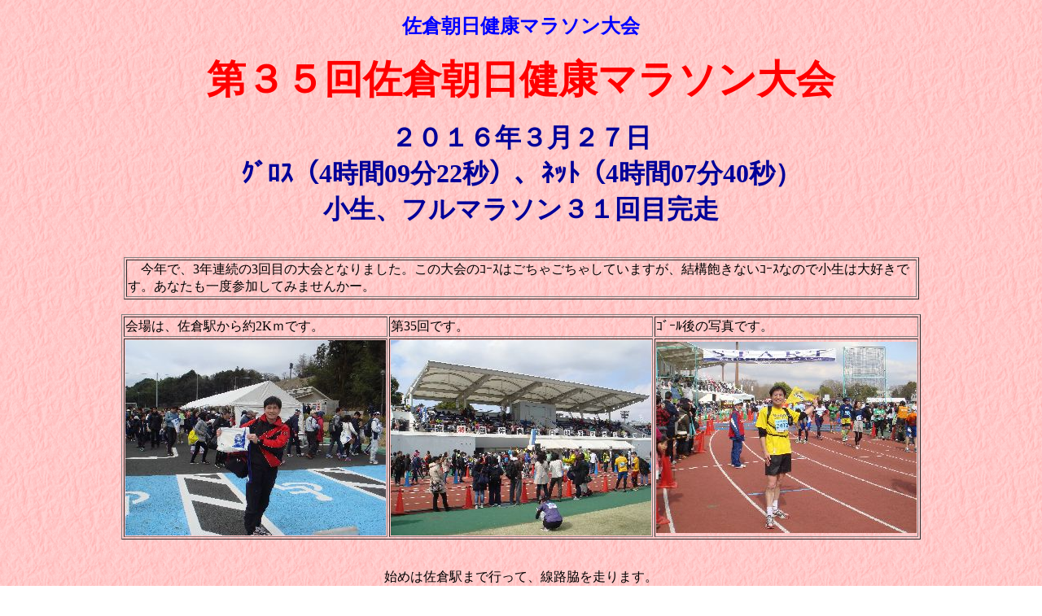

--- FILE ---
content_type: text/html
request_url: http://kaiyou.org/marasonn/sakura/sakura.htm
body_size: 7597
content:
<!DOCTYPE HTML PUBLIC "-//W3C//DTD HTML 4.01 Transitional//EN">
<HTML>
<HEAD>
<meta http-equiv="Content-Type" content="text/html; charset=Shift_JIS">
<meta name="GENERATOR" content="JustSystems Homepage Builder Version 21.0.1.0 for Windows">
<meta http-equiv="Content-Style-Type" content="text/css">
<TITLE></TITLE>
</HEAD>
<BODY background="bu07_bg.gif">
<CENTER>
<TABLE border="0">
  <COL span="1" valign="top" align="center">
  <TBODY>
    <TR valign="top" align="center">
      <TD width="991" align="center" height="424"><B><FONT color="#0000ff" size="+2">佐倉朝日健康マラソン大会</FONT><FONT color="#ff0000" size="+3"><BR>
      </FONT></B><br>
      <b><font color="#ff0000" size="+4">第３５回佐倉朝日健康マラソン大会</font></b><br>
      <BR>
      <font color="#000099" size="+3"><b>２０１６年３月２７日<BR>
      ｸﾞﾛｽ（4時間09分22秒）、ﾈｯﾄ（4時間07分40秒）<BR>
      小生、フルマラソン３１回目完走</b></font><br>
      <br>
      <BR>
      <TABLE border="1">
        <TBODY>
          <TR>
            <TD width="967">　今年で、3年連続の3回目の大会となりました。この大会のｺｰｽはごちゃごちゃしていますが、結構飽きないｺｰｽなので小生は大好きです。あなたも一度参加してみませんかー。</TD>
          </TR>
        </TBODY>
      </TABLE>
      <BR>
      <TABLE border="1">
        <TBODY>
          <TR>
            <TD>会場は、佐倉駅から約2Kｍです。</TD>
            <TD>第35回です。</TD>
            <TD>ｺﾞｰﾙ後の写真です。</TD>
          </TR>
          <TR>
            <TD><IMG src="sa1601.jpg" width="320" height="240" border="0"></TD>
            <TD><IMG src="sa1602.jpg" width="320" height="240" border="0"></TD>
            <TD><IMG src="sa1603.jpg" width="320" height="235" border="0"></TD>
          </TR>
        </TBODY>
      </TABLE>
      <br>
      <BR>
      始めは佐倉駅まで行って、線路脇を走ります。<BR>
      <IMG src="sa1604.jpg" width="980" height="295" border="0"><BR>
      <BR>
      <BR>
      <TABLE border="1">
        <TBODY>
          <TR>
            <TD>双子橋を過ぎると、もうすぐ20Kｍ。</TD>
            <TD>名物の風車です。（28Kｍすぎ）</TD>
            <TD>竜神橋からの風車。</TD>
          </TR>
          <TR>
            <TD><IMG src="sa1605.jpg" width="320" height="240" border="0"></TD>
            <TD><IMG src="sa1606.jpg" width="320" height="240" border="0"></TD>
            <TD><IMG src="sa1607.jpg" width="320" height="240" border="0"></TD>
          </TR>
        </TBODY>
      </TABLE>
      <br>
      <BR>
      今年はこんな感じで走っていました。<BR>
      <TABLE border="1">
        <COL span="2" valign="middle" align="center">
        <TBODY>
          <TR>
            <TD><IMG src="sa16s1.jpg" width="482" height="345" border="0"></TD>
            <TD><IMG src="sa16s2.jpg" width="346" height="346" border="0"></TD>
          </TR>
          <TR>
            <TD valign="middle" align="center"><IMG src="sa16s3.jpg" width="131" height="266" border="0"> <IMG src="sa16s4.jpg" width="199" height="265" border="0"> </TD>
            <TD><IMG src="sa16s6.jpg" width="366" height="261" border="0"></TD>
          </TR>
        </TBODY>
      </TABLE>
      <BR>
      <BR>
      <br>
      <br>
      <b><font color="#ff0000" size="+4">第３４回佐倉朝日健康マラソン大会</font></b><br>
      <BR>
      <font color="#000099" size="+3"><b>２０１５年３月２９日<BR>
      ｸﾞﾛｽ（4時間28分20秒）、ﾈｯﾄ（4時間24分52秒）<BR>
      小生、フルマラソン２７回目完走</b></font><B><FONT color="#ff0000" size="+3"><br>
      </FONT></B><BR>
      <TABLE border="1">
        <TBODY>
          <TR>
            <TD width="966">　今年で、2年連続で2回目の佐倉ﾏﾗｿﾝです。天候にも恵まれて、写真撮影しながらの、楽しいﾌｫﾄﾗﾝでした。午前中は暑すぎるくらいでしたが、午後から曇り、気温も低くなり丁度よかったです。でも風が強くてまいりました。ﾌﾙは約6.000人規模で、ｴｲﾄﾞも充実していて、渋滞も許容範囲内で、小生の好きな大会です。今後も連続参加する予定です。</TD>
          </TR>
        </TBODY>
      </TABLE>
      <br>
      <BR>
      <TABLE border="1">
        <TBODY>
          <TR>
            <TD>晴天祈願！良かった！。</TD>
            <TD>暑いくらいです。</TD>
            <TD>競技場内でｽﾀｰﾄです。</TD>
          </TR>
          <TR>
            <TD><IMG src="s1501.jpg" width="320" height="240" border="0"></TD>
            <TD><IMG src="s1502.jpg" width="320" height="240" border="0"></TD>
            <TD><IMG src="s1503.jpg" width="320" height="240" border="0"></TD>
          </TR>
        </TBODY>
      </TABLE>
      <BR>
      <BR>
      前半は田んぼの中を走ります。風が強かったです。<BR>
      <IMG src="t15b1.jpg" width="980" height="278" border="0"><BR>
      <BR>
      <BR>
      印旛沼名物の、ｵﾗﾝﾀﾞ風車です。<BR>
      高橋尚子選手、有森裕子選手が練習したｺｰｽの一部です。<BR>
      <IMG src="t15b2.jpg" width="980" height="390" border="0"><BR>
      <br>
      <BR>
      <TABLE border="1">
        <TBODY>
          <TR>
            <TD>応援も元気です。</TD>
            <TD>にぎやかですねーー。</TD>
            <TD>充実したｴｲﾄﾞです。</TD>
          </TR>
          <TR>
            <TD><IMG src="t1504.jpg" width="320" height="240" border="0"></TD>
            <TD><IMG src="t1505.jpg" width="320" height="240" border="0"></TD>
            <TD><IMG src="t1506.jpg" width="320" height="240" border="0"></TD>
          </TR>
        </TBODY>
      </TABLE>
      <br>
      <BR>
      こんな感じで走っていますーー。<BR>
      <TABLE border="1">
        <TBODY>
          <TR>
            <TD><IMG src="sa1.jpg" width="477" height="319" border="0"></TD>
            <TD><IMG src="sa2.jpg" width="478" height="318" border="0"></TD>
          </TR>
        </TBODY>
      </TABLE>
      <BR>
      <BR>
      <br>
      <br>
      <BR>
      <B><FONT color="#ff0000" size="+3">第33回､佐倉朝日健康ﾏﾗｿﾝ大会</FONT></B><BR>
      2014年3月30日、（小生、ﾌﾙﾏﾗｿﾝ22回目完走）<BR>
      ｸﾞﾛｽ（4時間46分28秒）、ﾈｯﾄ（4時間43分28秒）<BR>
      <BR>
      <TABLE border="1">
        <TBODY>
          <TR>
            <TD width="967">　今回、初出場の、佐倉朝日健康ﾏﾗｿﾝ大会でした。始めは小雨だったのですが、徐々に雨風強くなり、とても寒くてかなりつらかったです。まいりました。ｺｰｽは、晴れていたら気分壮快だと思います。ｴｲﾄﾞも充実していました。また参加したいです。晴天祈願！。</TD>
          </TR>
        </TBODY>
      </TABLE>
      <br>
      <BR>
      <TABLE border="1">
        <TBODY>
          <TR>
            <TD>京成上野6:46発の特急でした。</TD>
            <TD>小雨です。</TD>
            <TD>立派な競技場。</TD>
          </TR>
          <TR>
            <TD><IMG src="sa141.jpg" width="320" height="240" border="0"></TD>
            <TD><IMG src="sa142.jpg" width="320" height="240" border="0"></TD>
            <TD><IMG src="sa143.jpg" width="320" height="240" border="0"></TD>
          </TR>
        </TBODY>
      </TABLE>
      <br>
      <BR>
      <TABLE border="1">
        <TBODY>
          <TR>
            <TD>競技場内がｽﾀｰﾄ､ｺﾞｰﾙです。</TD>
            <TD>売店多かったです。</TD>
            <TD>小生、初出場でした。</TD>
          </TR>
          <TR>
            <TD><IMG src="sa144.jpg" width="320" height="240" border="0"></TD>
            <TD><IMG src="sa145.jpg" width="320" height="240" border="0"></TD>
            <TD><IMG src="sa146.jpg" width="320" height="240" border="0"></TD>
          </TR>
        </TBODY>
      </TABLE>
      <BR>
      <br>
      <BR>
      <A href="../marasonn.htm"><IMG src="d001btn.gif" width="49" height="49" border="0"></A><BR>
      <A href="../../index.htm"><IMG src="st03_tp.gif" width="64" height="64" border="0"></A><br>
      <BR>
      </TD>
    </TR>
  </TBODY>
</TABLE>
</CENTER>
</BODY>
</HTML>